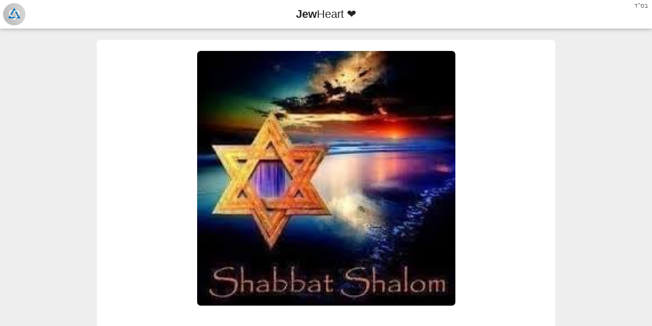

--- FILE ---
content_type: text/html; charset=UTF-8
request_url: https://jewheart.com/wall/post/17493
body_size: 1594
content:
<!DOCTYPE html>
<html xmlns="http://www.w3.org/1999/xhtml" 
      xmlns:og="http://ogp.me/ns#"
      xmlns:fb="https://www.facebook.com/2008/fbml"
      xml:lang="default"
      lang="default">
<head>
    <meta http-equiv="Content-Type" content="text/html; charset=utf-8">
    <title> - JewHeart ❤</title>
    <link rel="icon" type="image/png" href="/favicon.png">
    <link rel="alternate" hreflang="default" href="https://jewheart.com/wall/post/17493" />
    
    <meta name="Description" content="">
    <meta name="Keywords" content="">
    <link rel="icon" type="image/png" href="/favicon.png">

    <meta property="og:url" content="https://jewheart.com/wall/post/17493" />
    <meta property="og:title" content=" - JewHeart ❤" />
    <meta property="og:description" content="" />
    <meta property="og:image" content="https://storage.jewheart.com/content/posts/17493/65FG4sdG6B_500.jpg?1558123863&token=yShRRfE0kizRDRDFAyfR" />
    <meta property="og:image:secure_url" content="https://storage.jewheart.com/content/posts/17493/65FG4sdG6B_500.jpg?1558123863&token=yShRRfE0kizRDRDFAyfR" />
    <meta property="og:image:alt" content="images" />
    <meta property="og:type" content="Article" />

    <meta name="twitter:card" content="summary_large_image">

    <meta http-equiv="content-script-type" content="text/javascript">
    <meta http-equiv="content-style-type" content="text/css">
    <meta http-equiv="content-language" content="en-us">
    <meta name="viewport" content="user-scalable=no, width=device-width, initial-scale=1.0, minimum-scale=1.0, maximum-scale=1.0"/>
    <!--meta name="apple-mobile-web-app-capable" content="yes"-->
    <meta name="mobile-web-app-capable" content="yes">
    <meta name="apple-mobile-web-app-status-bar-style" content="black-translucent" />
    <meta name="apple-mobile-web-app-title" content=" JewHeart ❤">
    <meta name="application-name" content="JewHeart ❤">
    <meta http-equiv="X-UA-Compatible" content="IE=edge" />
    <link id="global_style" rel="stylesheet" type="text/css" href="/helper/css/bot.css">
</head>
<body>
    <nav class="header">
        <span class="infosbp" data-nosnippet>בס"ד</span>
        <span class="infotitle" data-nosnippet>
            <a class="logo" href="https://jewheart.com">
                <span class="logo3"></span>
            </a>
            <a class="name" href="https://jewheart.com">
                <span><b>Jew</b>Heart ❤</span>
            </a>
            <span class="auth"></span>
        </span>
    </nav>
    <div class="content">
        <article itemscope itemtype="http://schema.org/Article" class="content_text">
            <meta itemprop="image" content="https://storage.jewheart.com/content/posts/17493/65FG4sdG6B_500.jpg?1558123863&token=yShRRfE0kizRDRDFAyfR">
            <meta itemprop="headline" content="">
            <main>
                <section>
                    <h1 class="articleTitle" itemprop="name"></h1>
                    <group class="article">
                        <img src="https://storage.jewheart.com/content/posts/17493/65FG4sdG6B_500.jpg?1558123863&token=yShRRfE0kizRDRDFAyfR" class="" />
                        
                        <span class="articleBody" itemprop="articleBody"><p><bdo dir="auto"><br></bdo></p></span></group>
                </section>
            </main>
            <footer>
                <section class="props" data-nosnippet>
                    <span class="prop-option">URL: <a itemprop="url" href="https://jewheart.com/wall/post/17493">https://jewheart.com/wall/post/17493</a></span>
                    <span class="prop-option">Image URL: <a href="https://storage.jewheart.com/content/posts/17493/65FG4sdG6B_500.jpg?1558123863&token=yShRRfE0kizRDRDFAyfR" target="_blank">https://storage.jewheart.com/content/posts/17493/65FG4sdG6B_500.jpg?1558123863&token=yShRRfE0kizRDRDFAyfR</a></span>
                    <span class="prop-option">Published date: 17.05.2019 20:11:05</span><span class="publisher">Published by user: <a itemprop="url" href="https://jewheart.com/kitkota"><span itemprop="publisher" itemscope itemtype="https://schema.org/Person"><span itemprop="name">Слава Мишкот (kitkota)</span></span></a> [<a target="_blank" href="mailto:support@jewheart.com?subject=Report%20URL%3A%20%2Fwall%2Fpost%2F17493&body=Report%20URL%3A%20https%3A%2F%2Fjewheart.com%2Fwall%2Fpost%2F17493" class="red">report a problem</a>]<meta itemprop="author" content="Слава Мишкот"></span>
                    <span class="prop-option">Languages:&nbsp;<a rel="alternate" hreflang="default" class="active" href="https://jewheart.com/wall/post/17493">default</a></span>
                    <span class="publisher latest-prop">Bot View: <span>v4.1</span></span>
                </section>
            </footer>
        </article>
        <span class="contactus">Contact us: <a href="mailto:support@jewheart.com">support@jewheart.com</a></span>
    </div>
    <div class="menu" data-nosnippet>
        Bot View. <a href="https://jewheart.com/get/sitemap/sitemap.xml">XML Sitemap</a>, 
        <a href="mailto:support@jewheart.com" target="_blank">Help</a>, 
        <a href="https://jewheart.com/policy/lang/default" target="_blank">Privacy Policy</a>, 
        <a href="https://jewheart.com/rules/lang/default" target="_blank">Terms & Conditions</a>, 
        <a href="https://jewheart.com/cookies/lang/default" target="_blank">Cookies Policy</a>
        <br><br>
        Copyright &copy; &laquo;<a href="https://jewheart.com/" target="_blank">Jew Heart ❤</a>&raquo; W.J.H. Network Ltd. (2012-2026) 5773-5786
    </div>
</body>
</html>

--- FILE ---
content_type: image/svg+xml
request_url: https://jewheart.com/app/assets/icons/logo.svg
body_size: 3610
content:
<svg xmlns="http://www.w3.org/2000/svg" xmlns:xlink="http://www.w3.org/1999/xlink" width="1024" height="1024" viewBox="0 0 1024 1024">
  <g id="Group_6" data-name="Group 6" transform="translate(142.284 120.859)">
    <path id="Path_62" data-name="Path 62" d="M739.2,628.589l-362.872-625a7.206,7.206,0,0,0-12.47,0L.986,628.589a7.211,7.211,0,0,0,6.235,10.832H732.964A7.211,7.211,0,0,0,739.2,628.589Zm-132.262-61.35H133.248a7.214,7.214,0,0,1-6.235-10.832L363.858,148.479a7.206,7.206,0,0,1,12.47,0L613.172,556.407A7.214,7.214,0,0,1,606.937,567.239Zm0,0" transform="translate(0.001 0.001)" fill="#0071bc"/>
    <g id="heart" transform="translate(39.766 132.037)">
      <g id="Group_32" data-name="Group 32" transform="translate(0 0)">
        <path id="Path_69" data-name="Path 69" d="M591.077,73.127A175.9,175.9,0,0,0,333.272,73.1L321.907,85.113,310.542,73.1a176.018,176.018,0,0,0-248.76-9.137q-4.734,4.4-9.137,9.137a197.414,197.414,0,0,0,0,268.434L305.2,607.878a23.006,23.006,0,0,0,32.523.882q.453-.429.882-.882L591.078,341.538A197.394,197.394,0,0,0,591.077,73.127ZM557.788,309.858h-.023L321.907,558.622,86.027,309.858a150.851,150.851,0,0,1,0-205.1,130.031,130.031,0,0,1,183.741-7.392q3.844,3.547,7.392,7.392L305.2,134.346a23.7,23.7,0,0,0,33.405,0l28.044-29.563A130.031,130.031,0,0,1,550.4,97.391q3.844,3.547,7.393,7.392C611.878,162.726,612.274,252.285,557.788,309.858Z" transform="translate(8.984 -7.912)" fill="#fff"/>
        <path id="Path_69_-_Outline" data-name="Path 69 - Outline" d="M189.037,15.4A184.527,184.527,0,0,1,324.577,74.439l4.814,5.087,4.822-5.1a185,185,0,0,1,270.926.06,206.379,206.379,0,0,1,.012,280.639l-.068.072L352.614,621.543c-.392.414-.806.828-1.226,1.225a31.99,31.99,0,0,1-45.222-1.228L53.541,355.13a206.4,206.4,0,0,1,0-280.65c3.066-3.3,6.3-6.53,9.608-9.609A184.39,184.39,0,0,1,189.037,15.4Zm140.353,90.272L311.444,86.7a167.033,167.033,0,0,0-236.063-8.67c-2.991,2.78-5.908,5.7-8.67,8.67a188.43,188.43,0,0,0-.028,256.174l252.525,266.3a14.022,14.022,0,0,0,19.826.541c.185-.175.364-.354.535-.535L592,342.883a188.41,188.41,0,0,0-.03-256.164,167.081,167.081,0,0,0-244.643-.007l-.048.051ZM189.11,61.4a138.586,138.586,0,0,1,94.235,36.845c2.711,2.5,5.355,5.144,7.861,7.857l27.9,29.434a14.713,14.713,0,0,0,20.574,0l27.9-29.409a139.013,139.013,0,0,1,196.4-7.858c2.718,2.507,5.367,5.156,7.876,7.874a159.335,159.335,0,0,1,43.125,108.786A157.043,157.043,0,0,1,571.8,323.518l-2.658,2.809h-.028L329.391,579.164,86.922,323.45a159.835,159.835,0,0,1,0-217.313A138.684,138.684,0,0,1,189.11,61.4Zm140.282,96.3a32.478,32.478,0,0,1-23.035-9.5l-.188-.193-28.126-29.674c-2.193-2.377-4.508-4.692-6.882-6.882a120.951,120.951,0,0,0-171.046,6.881,141.867,141.867,0,0,0-.046,192.864L329.391,553.049,560.144,309.67A139.117,139.117,0,0,0,597,214.955,141.416,141.416,0,0,0,558.7,118.4l-.036-.038c-2.192-2.375-4.507-4.691-6.882-6.882a120.949,120.949,0,0,0-171.046,6.882l-.085.091L352.426,148.2A32.477,32.477,0,0,1,329.392,157.7Z" transform="translate(1.5 -15.396)" fill="#fff"/>
      </g>
    </g>
    <path id="Intersection_2" data-name="Intersection 2" d="M97.072,252.248,60.38,179.921a7.221,7.221,0,0,0,4.774-10.688L0,57.017C16.076,37.714,35.291,16.711,51.014,0L191.179,241.415a7.212,7.212,0,0,1-6.237,10.833Z" transform="translate(548.021 387.175)" fill="#0071bc"/>
    <path id="Intersection_3" data-name="Intersection 3" d="M7.222,126.248A7.212,7.212,0,0,1,.985,115.415L67.995,0l59.259,42.826-.237.408a7.214,7.214,0,0,0,6.231,10.833H305.376l67.238,72.182Z" transform="translate(0 513.175)" fill="#0071bc"/>
    <path id="Intersection_4" data-name="Intersection 4" d="M0,136.693,79.363,0l36.484,82.049-55.73,95.984C38.855,147.341,15.932,138.542,0,136.693Z" transform="translate(245.733 70.36)" fill="#0071bc"/>
  </g>
</svg>
